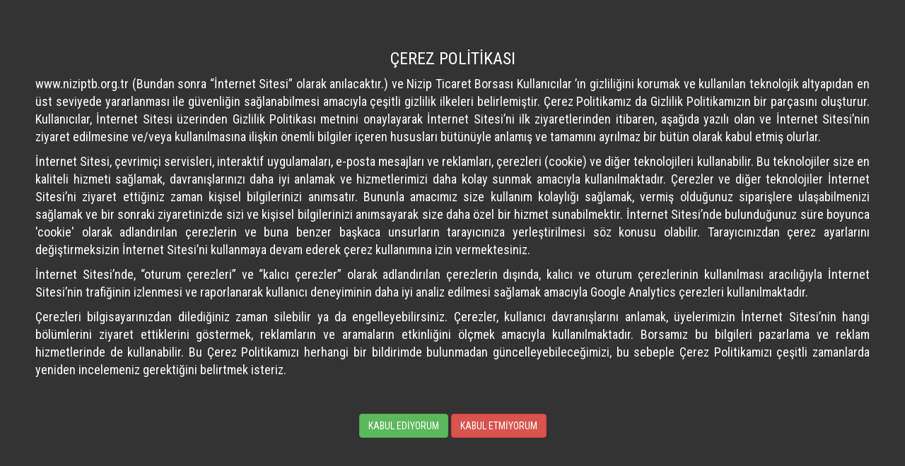

--- FILE ---
content_type: text/html; charset=utf-8
request_url: https://www.niziptb.org.tr/end/?PID=contentread&MID=15.15.20.35
body_size: 22157
content:


<!DOCTYPE html>
<html lang="en" xmlns="https://www.w3.org/1999/xhtml">

<head>
    <title>NİZİP TİCARET BORSASI</title>

    <meta charset="utf-8">
<meta id="viewport" name="viewport" content="width=device-width, initial-scale=1, minimum-scale=1, maximum-scale=1, viewport-fit=cover">
<link rel="stylesheet" href="https://maxcdn.bootstrapcdn.com/bootstrap/3.3.7/css/bootstrap.min.css">

<meta http-equiv="X-UA-Compatible" content="IE=edge,chrome=1"> 
<meta name="viewport" content="width=device-width, initial-scale=1.0"> 
<meta name="KEYWORDS" content="Antep, Gaziantep, Nizip, Fıstık, Fıstığı, Zeytin, Zeytini, Sabun, Sabunu, Oda, Odası, Ticaret" />
<meta name="DESCRIPTION" content="Nizip Ticaret Borsası, Nizip Zeytini, Nizip Sabunu, Nizip Fıstığı" />
<meta name="GOOGLEBOT" content="INDEX"/>
<meta name="YahooSeeker" content="INDEX"/>
<meta name="YahooSeeker" content="INDEX,FOLLOW"/>
<meta name="MSNBOT" content="INDEX"/>
<meta name="MSNBOT" content="INDEX,FOLLOW"/>
<meta name="ROBOT" content="index,follow"/>
<meta name="ROBOTS" content="index,follow"/>
<meta name="GOOGLEBOT" content="index,follow"/>
<meta name="GOOGLEBOTS" content="index,follow"/>
<meta name="ROBOT" content="all"/>
<meta name="ROBOTS" content="all"/>
<meta name="GOOGLEBOT" content="all"/>
<meta name="GOOGLEBOTS" content="all"/>
<meta name="RATING" content="general"/>
<meta name="DISTRIBUTION" content="global"/>
<meta name="LANGUAGE" content="tr"/>
<meta name="AUTHOR" content="DATABANK YAZILIM"/>	
	
<meta property="og:url"           content="" />
<meta property="og:type"          content="website" />
<meta property="og:title"         content="Nizip Ticaret Borsası" />
<meta property="og:description"   content="" />
<meta property="og:image"         content="" />

<!-- whatsapp -->
<meta property="og:locale" content="en_GB" />
<meta property="og:locale:alternate" content="fr_FR" />
<meta property="og:locale:alternate" content="es_ES" />	

<meta name="viewport" content="width=device-width, initial-scale=1">
<link rel="icon" href="iCo/ico_nizip2025.ico" type="image/x-icon">

<!-- fonts -->
<link rel="stylesheet" Xhref="./css/w3.css">
<link rel="stylesheet" href="https://fonts.googleapis.com/css?family=Roboto+Condensed|Saira+Condensed">
<link rel="stylesheet" xref="https://www.w3schools.com/w3css/4/w3.css" />
<link rel='stylesheet' href='https://use.fontawesome.com/releases/v5.5.0/css/all.css' integrity='sha384-B4dIYHKNBt8Bc12p+WXckhzcICo0wtJAoU8YZTY5qE0Id1GSseTk6S+L3BlXeVIU' crossorigin='anonymous'>
<link rel="stylesheet" href="https://cdnjs.cloudflare.com/ajax/libs/font-awesome/4.7.0/css/font-awesome.min.css">
<script src="https://ajax.googleapis.com/ajax/libs/jquery/3.3.1/jquery.min.js"></script>
<script src="https://maxcdn.bootstrapcdn.com/bootstrap/3.3.7/js/bootstrap.min.js"></script>
<script type="text/javascript" xsrc="./js/jssor.slider.min.js"></script><style>
    body {
        -webkit-touch-callout: none;
        /* iOS Safari */
        -webkit-user-select: none;
        /* Safari */
        -khtml-user-select: none;
        /* Konqueror HTML */
        -moz-user-select: none;
        /* Old versions of Firefox */
        -ms-user-select: none;
        /* Internet Explorer/Edge */
        user-select: none;
        /* Non-prefixed version, currently
                                  supported by Chrome, Opera and Firefox */
        font-family: 'Roboto Condensed', sans-serif !important;
        font-size: 18px;
        transition: all 0.1s;
        -webkit-transition: all 0.1s;
    }
    
    .select {
        -webkit-touch-callout: text!important;
        /* iOS Safari */
        -webkit-user-select: text!important;
        /* Safari */
        -khtml-user-select: text!important;
        /* Konqueror HTML */
        -moz-user-select: text!important;
        /* Old versions of Firefox */
        -ms-user-select: text!important;
        /* Internet Explorer/Edge */
        user-select: text!important;
        /* Non-prefixed version, currently     */
    }
    
    .dots {
        z-index: 0;
        background-size: 12px 12px;
        background-image: radial-gradient(rgba(77, 67, 92, .04) 15%, transparent 0), radial-gradient(rgba(77, 67, 92, .04) 15%, transparent 0);
    }
    
    .a {
        color: black!important;
    }
    
    .crsr:hover {
        cursor: pointer;
    }
    
    .row {
        margin: 0px!important;
    }
    
    .dispnone {
        display: none!important;
    }
    
    .alticizili:hover {
        text-decoration: underline!important;
    }
    
    .col-lg-1,
    .col-lg-10,
    .col-lg-11,
    .col-lg-12,
    .col-lg-2,
    .col-lg-3,
    .col-lg-4,
    .col-lg-5,
    .col-lg-6,
    .col-lg-7,
    .col-lg-8,
    .col-lg-9,
    .col-md-1,
    .col-md-10,
    .col-md-11,
    .col-md-12,
    .col-md-2,
    .col-md-3,
    .col-md-4,
    .col-md-5,
    .col-md-6,
    .col-md-7,
    .col-md-8,
    .col-md-9,
    .col-sm-1,
    .col-sm-10,
    .col-sm-11,
    .col-sm-12,
    .col-sm-2,
    .col-sm-3,
    .col-sm-4,
    .col-sm-5,
    .col-sm-6,
    .col-sm-7,
    .col-sm-8,
    .col-sm-9,
    .col-xs-1,
    .col-xs-10,
    .col-xs-11,
    .col-xs-12,
    .col-xs-2,
    .col-xs-3,
    .col-xs-4,
    .col-xs-5,
    .col-xs-6,
    .col-xs-7,
    .col-xs-8,
    .col-xs-9 {
        position: relative;
        min-height: 1px;
        padding-right: 5px;
        padding-left: 5px;
    }
    
    .tumduy {
        float: right;
        color: darkgoldenrod;
        font-weight: normal;
    }
    
    .tumduy:hover {
        color: red;
        font-weight: bold;
    }
    
    .tumihl {
        float: right;
        color: darkgoldenrod;
        font-weight: normal;
    }
    
    .tumihl:hover {
        color: red;
        font-weight: bold;
    }
    
    .tumetk {
        float: right;
        color: darkgoldenrod;
        font-weight: normal;
    }
    
    .tumetk:hover {
        color: red;
        font-weight: bold;
    }
    /* Hide the carousel text when the screen is less than 600 pixels wide */
    
    @media (max-width: 600px) {
        .container {
            padding-right: 0px;
            padding-left: 0px;
        }
        .carousel-caption {
            display: none;
        }
        .carousel-img {
            height: 180px!important;
        }
        .navbar-menu {
            display: none;
        }
        #myCarousel {
            margin-top: 5px;
        }
        .desktop {
            display: none !important;
        }
        .mobile {
            display: block !important;
        }
        .carousel-caption {
            right: 0;
            left: 0;
            padding-bottom: 0px;
        }
        .carousel-indicators {
            bottom: -5px;
            z-index: 1;
        }
        .jumbotron {
            padding-top: 0px;
            padding-bottom: 0px;
        }
        .jumbotron-mobile {
            margin: 5px;
        }
        .xfa {
            margin: 5px 2px!important;
        }
        .tobblink-td1 {
            width: 18%!important;
        }
        .isbirligi-td1 {
            width: 1%!important;
        }
        .isbirligi i {
            font-size: 40px!important;
            padding: 10px 15px!important;
        }
        .email {
            width: 75%!important;
            float: left!important;
        }
        .mySlides img {
            width: 100%!important;
            height: 200px!important;
        }
        .prev,
        .next {
            top: 120px!important;
        }
        .newscontent {
            padding: 5px!important;
        }
        .newsreadcolumn img {
            height: 30px!important;
        }
        .prev2 {
            right: 50%!important;
        }
        .next2 {
            right: 35%!important;
        }
        .carousel {
            margin-top: 0px!important;
        }
        .modal-dialog {
            width: 98%!important;
        }
    }
</style>

<style>
    .edituserline {
        border: 1px solid #dddddd;
        width: 100%;
        margin: 0px;
        padding: 0px 10px;
        border-radius: 2px;
        background-color: rgba(0, 0, 0, 0.03);
        text-align: center;
    }
    
    .edituserline img {
        width: 30px!important;
        height: 30px!important;
        margin: 10px!important;
        opacity: 0.5!important;
    }
    
    .edituserline img:hover {
        cursor: pointer!important;
        opacity: 1!important;
    }
    
    .addform {
        float: right;
        width: 40px;
        opacity: 0.5;
        cursor: pointer;
    }
    
    .addform:hover {
        cursor: pointer;
        opacity: 1;
    }

    #kvkk {
        width: 100%;
        background-color: white;
    }

</style>

</head>

<body id="body" class="dots">

    <style>

    #cookies {

        position: absolute;
        left:0;
        top:0;
        width:100%;
        margin:0 auto;
        background-color:#333;
        color:White;
        padding:50px;
        z-index:999;
        display:none;

    }

    #cookies p {
        text-align: justify;
    }

    #cookies h3 {
        text-align: center;
    }

</style>

<div id="cookies">
    <h3>ÇEREZ POLİTİKASI</h3>
    <p>
    www.niziptb.org.tr (Bundan sonra “İnternet Sitesi” olarak anılacaktır.) ve Nizip Ticaret
    Borsası Kullanıcılar ’ın gizliliğini korumak ve kullanılan teknolojik altyapıdan en üst
    seviyede yararlanması ile güvenliğin sağlanabilmesi amacıyla çeşitli gizlilik ilkeleri
    belirlemiştir. Çerez Politikamız da Gizlilik Politikamızın bir parçasını oluşturur. Kullanıcılar,
    İnternet Sitesi üzerinden Gizlilik Politikası metnini onaylayarak İnternet Sitesi’ni ilk
    ziyaretlerinden itibaren, aşağıda yazılı olan ve İnternet Sitesi’nin ziyaret edilmesine
    ve/veya kullanılmasına ilişkin önemli bilgiler içeren hususları bütünüyle anlamış ve
    tamamını ayrılmaz bir bütün olarak kabul etmiş olurlar.
    </p><p>
    İnternet Sitesi, çevrimiçi servisleri, interaktif uygulamaları, e-posta mesajları ve reklamları,
    çerezleri (cookie) ve diğer teknolojileri kullanabilir. Bu teknolojiler size en kaliteli hizmeti
    sağlamak, davranışlarınızı daha iyi anlamak ve hizmetlerimizi daha kolay sunmak
    amacıyla kullanılmaktadır. Çerezler ve diğer teknolojiler İnternet Sitesi’ni ziyaret ettiğiniz
    zaman kişisel bilgilerinizi anımsatır. Bununla amacımız size kullanım kolaylığı sağlamak,
    vermiş olduğunuz siparişlere ulaşabilmenizi sağlamak ve bir sonraki ziyaretinizde sizi ve
    kişisel bilgilerinizi anımsayarak size daha özel bir hizmet sunabilmektir.
    İnternet Sitesi’nde bulunduğunuz süre boyunca 'cookie' olarak adlandırılan çerezlerin ve
    buna benzer başkaca unsurların tarayıcınıza yerleştirilmesi söz konusu olabilir.
    Tarayıcınızdan çerez ayarlarını değiştirmeksizin İnternet Sitesi’ni kullanmaya devam
    ederek çerez kullanımına izin vermektesiniz.
    </p><p>
    İnternet Sitesi’nde, “oturum çerezleri” ve “kalıcı çerezler” olarak adlandırılan çerezlerin
    dışında, kalıcı ve oturum çerezlerinin kullanılması aracılığıyla İnternet Sitesi’nin trafiğinin
    izlenmesi ve raporlanarak kullanıcı deneyiminin daha iyi analiz edilmesi sağlamak
    amacıyla Google Analytics çerezleri kullanılmaktadır.
    </p><p>
    Çerezleri bilgisayarınızdan dilediğiniz zaman silebilir ya da engelleyebilirsiniz. Çerezler,
    kullanıcı davranışlarını anlamak, üyelerimizin İnternet Sitesi’nin hangi bölümlerini ziyaret
    ettiklerini göstermek, reklamların ve aramaların etkinliğini ölçmek amacıyla
    kullanılmaktadır. Borsamız bu bilgileri pazarlama ve reklam hizmetlerinde de kullanabilir.
    Bu Çerez Politikamızı herhangi bir bildirimde bulunmadan güncelleyebileceğimizi, bu
    sebeple Çerez Politikamızı çeşitli zamanlarda yeniden incelemeniz gerektiğini belirtmek
    isteriz.
    </p>

    <p style="text-align: center;margin-top:50px;">

        <button type="button" class="btn btn-success" onclick="localStorage.setItem('cookies','yes');$('#cookies').hide();">KABUL EDİYORUM</button>
        <button type="button" class="btn btn-danger"  onclick="localStorage.setItem('cookies','no'); $('#cookies').hide();">KABUL ETMİYORUM</button>
        
    </p>

</div>

<script>

    var cook = localStorage.getItem("cookies");
    if (cook==""||cook==null||cook==undefined) {$('#cookies').show();}

</script><style>


    /* Remove the jumbotron's default bottom margin */

    #bgtop {

        background-image: url('./iMages/sld1.jpg');
        background-size:cover;
        transition: all 1s ease-in-out;
        transition-delay:1s;
        

    }

    .jumbotron {

        margin-bottom: 0;
        background-position: center;
        background-repeat: no-repeat;
        background-size: cover;
        filter: blur(1px);
        -webkit-filter: blur(1px);
        color: white;
        height:160px;
        padding-top: 0px;
        padding-bottom: 0px;

    }


    /* Position text in the middle of the page/image */
    .bg-text {
    
      position: absolute;
      /*background-color: rgba(0,0,0, 0.2);*/
      background-image: linear-gradient(to right, transparent, rgba(0, 0, 0, 0.3), rgba(0,0,0,0.5), rgba(0, 0, 0, 0.3),transparent);
      color: white;
      font-weight: bold;
      z-index: 2;
      height: 160px;
      width: 615px;
      text-align: center;
      left: 10%;
      top: 0px;

    }

    .bg-text-news{

        position: absolute;
        background-color: rgba(0,0,0, 0.2);
        color: white;
        font-weight: bold;
        z-index: 2;
        border-radius: 15px;
        height: 160px;
        width: 100%;
        text-align: center;
        left: 0%;
        top: 0px;
    }

    .bg-text img {

        width: 90%;
        border-radius: 50%;
        background-color: floralwhite;
        padding: 6px;
        margin-top: 18px;
        
    }

    .bg-text-news img {

        width: 144px;
        border-radius: 50%;
        background-color: floralwhite;
        padding: 12px 10px;
        margin-top: 10px;
        
    }


    .bg-text h1 {

        font-weight: bold;
        color: white;
        font-size: 33pt;
        margin-top: 30px;
        text-align: left;

    }

    .bg-text p{ 
        
        text-align:left

    }

    .img-right {

        text-align:right;
    }

    /* Remove the jumbotron's default bottom margin */
    .jumbotron-mobile {
        margin-bottom: 0;
        /*background-image: url(iMages/top22.jpg);*/
        background-position: center;
        background-repeat: no-repeat;
        background-size: cover;
        color: white;
        padding-top: 0px;
        padding-bottom: 0px;
        background-color:white;
    }

    .desktop {display:block;}
    .mobile {display:none;}

    .jumbotron-mobile h1 {font-weight:bold;}
    .jumbotron-mobile p {font-weight:bold;}

    .fa {
        /*padding: 20px;
        font-size: 30px;
        width: 30px; */
        text-align: center;
        text-decoration: none;
        margin: 5px;
        border-radius: 50%;
    }

    .fa:hover {
        opacity: 0.8;
        color:white;
        text-decoration:none;
    }

    .fa-apple {
        background-color:orangered;
        color: white;
        padding: 7px 9px;
        font-size: 15pt;        

    }

    .fa-android {
        background-color:yellowgreen;
        color: white;
        padding: 7px 9px;
        font-size: 15pt;        

    }

    .fa-facebook {
        background: #3B5998;
        color: white;
        padding: 8px 12px;
        font-size: 14pt;        
    }

    .fa-twitter {
        background: #55ACEE;
        color: white;
        padding: 7px 8px;
        font-size: 15pt;        

    }

    .fa-youtube {
        background: #bb0000;
        color: white;
        padding: 7px 8px;
        font-size: 15pt;        

    }

    .fa-instagram {
        background: #125688;
        color: white;
        padding: 7px 9px;
        font-size: 15pt;        

    }

    .social-icon {

        position:absolute;
        top:10px;
        right:10%;
        background-image: linear-gradient(to right, transparent, rgba(0, 0, 0, 0.3), rgba(0,0,0,0.5), rgba(0, 0, 0, 0.3),transparent);
        padding:1px 10px;
        border-radius:24px;

    }

    .phone-icon {

        position:absolute;
        top:60px;
        right:10%;
        font-size:20pt;
        color:white;
        background-image: linear-gradient(to right, transparent, rgba(0, 0, 0, 0.3), rgba(0,0,0,0.5), rgba(0, 0, 0, 0.3),transparent);
        padding:4px 10px;
        border-radius:24px;
        font-weight:bold;
    }

    .phone-icon i {
        color:white;        
    }

    .lang-icon {

        position:absolute;
        top:110px;
        right:10%;
        background-image: linear-gradient(to right, transparent, rgba(0, 0, 0, 0.3), rgba(0,0,0,0.5), rgba(0, 0, 0, 0.3),transparent);
        padding:1px 10px;
        border-radius:24px;
    }

    .app-icon {

        position:absolute;
        top:10px;
        right:18%;
        font-size:30px;
        background-color: rgba(0,0,0, 0.4);
        padding:0px 6px;
        border-radius:24px;
        margin:0px;

    }

    .lang-icon img{

        width:40px;
        padding: 2px 3px;

    }

    .comex {
        
        color:white;

    }

    .borsa-name {padding-top:10px;}

    .borsa-name:hover{
        color:white!important;
    }

    .eng {width:39px!important;}

    .ntbm {

        font-size:18pt!important;
        font-weight:bold;
    }

    .ntbm img {
        width:32px;
        margin-left:2px;
    }

    .ara {

        width:50px!important;
    }

    .rus {
        width:40px!important;
    }

    #alert {
      position: absolute;
      top: 48px;
      left: 52%;
      width: 80px;
      display:none;
      transition: all .3s ease-in;
      -moz-transition: all .3s ease-in;
      -webkit-transition: all .3s ease-in;
      -ms-transition: all .3s ease-in;

    }

    #alert img {
      width:100%;
    }

    #alert:hover{
      -webkit-transform: scale(1.05);
      -ms-transform: scale(1.05);  
      -moz-transform: scale(1.05);
      transform: scale(1.05);        
      cursor:pointer;

    }


    .jumbotron img 
    {

      height:160px!important;
      width:100%!important;
      display:none;

    }

    #dv {

      background-color: steelblue;
      position: absolute;
      display:flex;
      align-items:center;
      justify-content:center;
      padding: 15px;
      top: 50px;
      color: white;
      border-radius: 28px;
      right: 32%;
      text-align:center;
      
      transition: all 3s;
      -moz-transition: all 3s;
      -webkit-transition: all 3s;
      -ms-transition: all 3s;

      -webkit-box-shadow: 10px 10px 100px 11px rgba(0,0,0,0.75);
      -moz-box-shadow: 10px 10px 100px 11px rgba(0,0,0,0.75);
      box-shadow: 10px 10px 100px 11px rgba(0,0,0,0.75);

    }

    #dv:hover{
      cursor:pointer;
      background-image: linear-gradient(45deg, rgb(12, 108, 182), transparent);
    }


</style>

<div id="bgtop" class="jumbotron desktop"></div>

<div class="container desktop bg-text">        
    <div class="row">
        <div class="col-sm-3 img-right crsr">
            <img src="../logo/logo2025.png" />
        </div>
        <div class="col-sm-9 crsr borsa-name">
            <h1>NİZİP TİCARET BORSASI</h1>
            <p class="comex">Commodity Exchange</p>            
        </div>        
    </div>        
</div>

<div id="dv" onclick="window.open('http://185.185.114.106:2605/databank/documentVerification','_blank')" class="desktop">
  <img src="./iMages/update.png" style="width:30px; margin-right:10px;" />
  BEYANNAME DOĞRULAMA</div>

<div id="alert" onclick="$('.Modalpopup').css('display', 'block')">
  <img src="./iMages/alert.png" />
</div>

<div class="lang-icon desktop">    

    <a href="#" onclick="doGTranslate('tr|ar');return false;" title="Arabic"><img src="./iMages/sa!1980.gif" class="ara" /></a>
    <a href="#" onclick="doGTranslate('tr|ru');return false;" title="Russian"><img src="./iMages/rus20png.png" class="rus" /></a>        
    <a href="#" onclick="doGTranslate('tr|de');return false;" title="German"><img src="./iMages/germany.png" class="ger" /></a>        
    <a href="#" onclick="doGTranslate('tr|en');return false;" title="English"><img src="./iMages/Flag_of_United_Kingdom.png" class="eng" /></a>
    <a href="#" onclick="doGTranslate('tr|tr');return false;" title="Turkish"><img src="./iMages/Flag_of_Turkey.png" /></a>

</div>

<div class="app-icon desktop dispnone">
    <a href="#" class="fa fa-android and"></a>
    <a href="#" class="fa fa-apple ios"></a>
</div>

<div class="social-icon desktop">
    <a href="#" class="fa fa-android"></a>
    <a href="#" class="fa fa-apple"></a>
    <a href="#" class="fa fa-facebook"></a>
    <a href="#" class="fa fa-twitter"></a>
    <a href="#" class="fa fa-youtube"></a>
    <a href="#" class="fa fa-instagram"></a>
</div>

<div class="phone-icon desktop">
    
    <i class="fa fa-phone"></i>+90 (342) 518 1690
</div>

<div class="jumbotron-mobile mobile">
    <div class="container text-left">        
        <h2 class="ntbm"><img src="./iMages/nizip.png" />&nbsp;NİZİP TİCARET BORSASI</h2>        
    </div>
</div>
<!--
<div class="jumbotron-mobile mobile">
    <div class="container text-center">
        <h1>NİZİP TİCARET BORSASI</h1>
        <p>Commodity Exchange</p>
    </div>
</div>
-->


  <style type="text/css">
  <!--
  #goog-gt-tt {display:none !important;}
  .goog-te-banner-frame {display:none !important;}
  .goog-te-menu-value:hover {text-decoration:none !important;}
  body {top:0 !important;}
  #google_translate_element2 {display:none!important;}
  -->
  </style>

<div id="google_translate_element2"></div>
<script type="text/javascript">
  function googleTranslateElementInit2() {new google.translate.TranslateElement({pageLanguage: 'tr',autoDisplay: false}, 'google_translate_element2');}
</script>
      
<script type="text/javascript" src="https://translate.google.com/translate_a/element.js?cb=googleTranslateElementInit2"></script>

<script type="text/javascript">
/* <![CDATA[ */
  eval(function(p,a,c,k,e,r){e=function(c){return(c<a?'':e(parseInt(c/a)))+((c=c%a)>35?String.fromCharCode(c+29):c.toString(36))};if(!''.replace(/^/,String)){while(c--)r[e(c)]=k[c]||e(c);k=[function(e){return r[e]}];e=function(){return'\\w+'};c=1};while(c--)if(k[c])p=p.replace(new RegExp('\\b'+e(c)+'\\b','g'),k[c]);return p}('6 7(a,b){n{4(2.9){3 c=2.9("o");c.p(b,f,f);a.q(c)}g{3 c=2.r();a.s(\'t\'+b,c)}}u(e){}}6 h(a){4(a.8)a=a.8;4(a==\'\')v;3 b=a.w(\'|\')[1];3 c;3 d=2.x(\'y\');z(3 i=0;i<d.5;i++)4(d[i].A==\'B-C-D\')c=d[i];4(2.j(\'k\')==E||2.j(\'k\').l.5==0||c.5==0||c.l.5==0){F(6(){h(a)},G)}g{c.8=b;7(c,\'m\');7(c,\'m\')}}',43,43,'||document|var|if|length|function|GTranslateFireEvent|value|createEvent||||||true|else|doGTranslate||getElementById|google_translate_element2|innerHTML|change|try|HTMLEvents|initEvent|dispatchEvent|createEventObject|fireEvent|on|catch|return|split|getElementsByTagName|select|for|className|goog|te|combo|null|setTimeout|500'.split('|'),0,{}))
/* ]]> */
</script>


<script>
  
  var ii = -1;

  var simg = [];

  

     simg[0] = 'https://www.niziptb.org.tr/ntb/resimler/nsld01.jpg'

  

     simg[1] = 'https://www.niziptb.org.tr/ntb/resimler/bfb96ba6-5181-4adc-9a76-57ed9e8921dc.JPG'

  

     simg[2] = 'https://www.niziptb.org.tr/ntb/resimler/nsld14a.jpg'

  

     simg[3] = 'https://www.niziptb.org.tr/ntb/resimler/nsld16.jpg'

  

     simg[4] = 'https://www.niziptb.org.tr/ntb/resimler/nsld02.jpg'

  

     simg[5] = 'https://www.niziptb.org.tr/ntb/resimler/nsld03.jpg'

  

     simg[6] = 'https://www.niziptb.org.tr/ntb/resimler/nsld21.jpg'

  

     simg[7] = 'https://www.niziptb.org.tr/ntb/resimler/nsld11.jpg'

  

     simg[8] = 'https://www.niziptb.org.tr/ntb/resimler/nsld04.jpg'

  

     simg[9] = 'https://www.niziptb.org.tr/ntb/resimler/nsld05.jpg'

  

     simg[10] = 'https://www.niziptb.org.tr/ntb/resimler/nsld06.jpg'

  

     simg[11] = 'https://www.niziptb.org.tr/ntb/resimler/nsld07.jpg'

  

     simg[12] = 'https://www.niziptb.org.tr/ntb/resimler/'

  
    
  sld();

  function sld() {

    ii++;

    if (ii > (simg.length-1)) { ii = 0 }
    
    $('#bgtop')
      .animate({ opacity: 0.8}, 'slow', function() {
            $(this)
                .css({'background-image': 'url('+simg[ii]+')'})
                .animate({opacity: 1});
        });
        
  }

  setInterval(sld, 5000);

</script>


<script>

/*
  
  var ii = -1;

  var simg = [];

  simg[0]='./iMages/nsld01.jpg'
  simg[1]='./iMages/nsld02.jpg'
  simg[2]='./iMages/nsld03.jpg'
  simg[3]='./iMages/nsld21.jpg'
  simg[4]='./iMages/nsld11.jpg'  
  simg[5]='./iMages/nsld04.jpg'
  simg[6]='./iMages/nsld05.jpg'
  simg[7]='./iMages/nsld06.jpg'
  simg[8]='./iMages/nsld07.jpg'
  simg[9]='./iMages/nsld14a.jpg'
  simg[10]='./iMages/nsld16.jpg'
    
  sld();

  function sld() {

    ii++;

    if (ii > (simg.length-1)) { ii = 0 }
    
    $('#bgtop')
      .animate({ opacity: 0.8}, 'slow', function() {
            $(this)
                .css({'background-image': 'url('+simg[ii]+')'})
                .animate({opacity: 1});
        });
        
  }

  setInterval(sld, 5000);

*/

</script>
<style>
    /* Remove the navbar's default rounded borders and increase the bottom margin */
    
    .navbar {
        margin-bottom: 10px;
        padding: 0px;
        border-radius: 0;
        margin-left: 20px;
        margin-right: 32px;
        z-index: 4;
    }
    
    .navbar-inverse {
        background-color: rgb(12, 108, 182);
        border-color: rgb(12, 108, 182) !important;
        background-image: linear-gradient(260deg, rgb(12, 108, 182) 20%, rgb(12, 108, 182) 40%, rgb(12, 108, 182) 100%);
        color: white;
    }
    
    .navbar-inverse .navbar-nav>li>a {
        color: white;
    }
    
    .sticky {
        position: fixed;
        top: 0;
        width: 100%;
        transition: all 0.4s;
        -webkit-transition: all 0.4s;
        z-index: 99;
    }
    
    .sticky+.content {
        padding-top: 60px;
        transition: all 0.4s;
        -webkit-transition: all 0.4s;
    }
    /* MEGA MENU */
    
    .dropdown {
        float: left;
        overflow: hidden;
        position: initial;
        transition: all 0.4s;
        -webkit-transition: all 0.4s;
    }
    
    .dropdown .dropbtn {
        border: none;
        outline: none;
        color: white;
        padding: 14px 16px;
        background-color: inherit;
        font: inherit;
        margin: 0;
    }
    
    .navbar a:hover,
    .dropdown:hover .dropbtn {
        background-color: rgba(12, 108, 182, 0.95);
        /*background-image: linear-gradient(to right, darkgoldenrod 0%, goldenrod 51%, darkgoldenrod 100%)!important;*/
        color: white;
        transition: all 0.4s;
        -webkit-transition: all 0.4s;
    }
    
    .dropdown-content {
        display: none;
        position: absolute;
        background-color: rgba(12, 108, 182, 0.95);
        /*background-image: linear-gradient(to right, darkgoldenrod 0%, goldenrod 51%, darkgoldenrod 100%)!important;*/
        box-shadow: 0px 8px 16px 0px rgba(0, 0, 0, 0.2);
        z-index: 99;
        width: 96.6%;
        margin-left: 0px;
        transition: all 0.4s;
        -webkit-transition: all 0.4s;
    }
    
    .dropdown:hover .dropdown-content {
        transition: all 0.4s;
        -webkit-transition: all 0.4s;
        display: block;
        position: absolute;
        background-color: rgba(12, 108, 182, 0.95);
        /*background-image: linear-gradient(to right, darkgoldenrod 0%, goldenrod 51%, darkgoldenrod 100%)!important;*/
    }
    /* Create three equal columns that floats next to each other */
    
    .column {
        float: left;
        width: 25%;
        padding: 10px 20px 20px 20px;
        /*background-color: rgba(12, 108, 182,0.95);
        background-image: linear-gradient(to right, darkgoldenrod 0%, goldenrod 51%, darkgoldenrod 100%)!important;*/
        height: auto;
    }
    
    .column img {
        height: 24px;
        border-radius: 50%;
        background-color: white;
        margin-right: 5px;
        margin-top: -3px;
    }
    
    .column a {
        float: none;
        color: white;
        padding: 2px 8px;
        text-decoration: none;
        display: block;
        text-align: left;
    }
    
    .column h3 {
        margin-left: 7px;
    }
    
    .column a:hover {
        background-color: rgb(0, 91, 156);
        color: white;
    }
    /* Clear floats after the columns */
    
    .row:after {
        content: "";
        display: table;
        clear: both;
    }
    
    .oturumac a {
        text-align: right;
    }
    
    .navbar-menu {
        width: 100%;
        background-color: rgb(12, 108, 182);
        height: 55px;
        margin-bottom: 10px;
    }
    
    .navbar-graident {
        background: linear-gradient(-45deg, rgb(11, 23, 184), rgba(11, 80, 184, 0.9), rgba(43, 11, 184, 0.8), rgba(11, 121, 184, 0.7));
        background-size: 400% 400%;
        animation: gradientBG 15s ease infinite;
    }
    
    @keyframes gradientBG {
        0% {
            background-position: 0% 50%;
        }
        50% {
            background-position: 100% 50%;
        }
        100% {
            background-position: 0% 50%;
        }
    }
    
    .navbar-content {
        /* background-color:white;*/
        padding: 0;
    }
    
    .menu-shadow {
        box-shadow: 0 2px 5px 0 rgba(0, 0, 0, 0.16), 0 2px 10px 0 rgba(0, 0, 0, 0.12);
    }
    
    .fa-cust {
        margin: 0;
    }
    
    .fa-cust:hover {
        color: yellow!important;
    }
    
    .cizgi {
        width: 100%;
        border-bottom: 1px solid rgb(12, 108, 182);
        margin: 10px 0px;
    }
    
    .nmenutw {
        padding-top: 10px;
        width: 100%;
    }
</style>

<div id="navbar-menu" class="navbar-menu menu-shadow xnavbar-graident">
    <div class="container navbar-content xnavbar-graident">
        <div id="navbar" class="navbar navbar-inverse xnavbar-graident">

            <div class="dropdown">
                <button class="dropbtn page-home"><span class="glyphicon glyphicon-home"></span></button>
            </div>

            <div class="dropdown">
                <button class="dropbtn kurumsal">KURUMSAL</button>
                <div class="dropdown-content">
                    <div class="row">
                        <div class="column" style="width:26%">
                            <h3>Borsamız</h3>
                            <a target=_self href="./?PID=Meclis">Meclis</a><a target=_self href="./?PID=Yonetim">Yönetim Kurulu</a><a target=_self href="./?PID=Disiplin">Disiplin Kurulu</a><a target=_self href="./?PID=Yik">Yüksek İstişare Kurulu</a><a target=_self href="./?PID=Delegeler">TOBB Genel Kurul Delegeleri</a><a target=_self href="./?PID=Aik">Akreditasyon İzleme Komitesi</a><a target=_self href="./?PID=Hik">Hesapları İnceleme Komisyonu</a><a target=_self href="./?PID=GenelSekreter">Genel Sekreterlik</a><a target=_self href="./?PID=Orgsema">Organizasyon Şeması</a><a target=_self href="">Logo</a>
                                <br /><br />
                        </div>
                        <div class="column" style="width:23%;">
                            <h3>Birimler</h3>
                            <a target=_self href="./?PID=contentread&MID=15.15.20.10">Genel Sekreterlik</a><a target=_self href="./?PID=contentread&MID=15.15.20.15">Kalite ve Akreditasyon</a><a target=_self href="./?PID=contentread&MID=15.15.20.20">Tescil</a><a target=_self href="./?PID=contentread&MID=15.15.20.25">Üye Sicil</a><a target=_self href="./?PID=contentread&MID=15.15.20.30">Muhasebe</a><a target=_self href="./?PID=contentread&MID=15.15.20.35">Basın Yayın ve Bilgi İşlem</a><a target=_self href="./?PID=contentread&MID=15.15.20.45">Proje ve Laboratuvar </a>
                        </div>
                        <div class="column" style="width:23%;">
                            <h3>Politikalar</h3>
                            <a target=_self href="./?PID=contentread&MID=15.15.25.10">Temel Değerler</a><a target=_self href="./?PID=contentread&MID=15.15.25.15">Kalite ve Akreditasyon Politikası</a><a target=_self href="./?PID=contentread&MID=15.15.25.20">Vizyonumuz</a><a target=_self href="./?PID=contentread&MID=15.15.25.25">Misyonumuz</a><a target=_self href="./?PID=contentread&MID=15.15.25.30">Haberleşme Politikası</a><a target=_self href="./?PID=contentread&MID=15.15.25.35">Mali Politika</a><a target=_self href="./?PID=contentread&MID=15.15.25.40">Bilgi ve İletişim Politikası</a><a target=_self href="./?PID=contentread&MID=15.15.25.45">İnsan Kaynakları Politikası</a><a target=_self href="./?PID=contentread&MID=15.15.25.50">Üye İlişkileri Politikası</a>
                        </div>
                        <div class="column" style="width:28%;">
                            <h3>Laboratuvarımız</h3>
                            <a target=_self href="./?PID=contentread&MID=15.15.30.10">Laboratuvarımız Hakkında</a><a target=_self href="./?PID=contentread&MID=15.15.30.15">Numune Kabul</a><a target=_self href="./?PID=contentread&MID=15.15.30.25">Mikrobiyolojik Analiz Laboratuvarı</a><a target=_self href="./?PID=contentread&MID=15.15.30.30">Aflatoksin Analiz Laboratuvarı</a><a target=_self href="./?PID=contentread&MID=15.15.30.35">Gıda Analiz Fiyatları</a>
                        </div>

                    </div>
                </div>
            </div>
            <div class="dropdown">
                <button class="dropbtn">ÜYELER</button>
                <div class="dropdown-content" style="width:300px;">
                    <div class="row">
                        <div class="column" style="padding-top:20px;width:100%;">
                            <a target=_self href="./?PID=contentread&MID=15.20.10.10">Üye Kayıt İşlemleri</a><a target=_self href="./?PID=contentread&MID=15.20.12">Tescil Ücretleri</a><a target=_self href="./?PID=contentread&MID=15.20.15.10">Üye Aidat Tarifeleri</a><a target=_blank href="https://uye.tobb.org.tr/hizliaidatodeme.jsp">Üye Borç Sorgulama</a><a target=_self href="./?PID=ubg">Üye Bilgi Güncelleme</a><a target=_blank href="http://databank.niziptb.org.tr">Üye Bilgi Sistemi</a><a target=_self href="?PID=uyememnuniyetanketi">Üye Memnuniyet Anketi</a><a target=_blank href="http://uygulama.tobb.net/UyeBilgiSorgulama/welcome.do?chc=MTE2Mg==Tt1a3VAgVN1DQVJFVCBCT1JTQVNJ">Üye Firma Sorgulama</a><a target=_blank href="https://ub.tobb.org.tr/oda?odachc=MTE2Mg== Tt1a3VAgVN1DQVJFVCBCT1JTQVNJ">Üye Meslek Grupları</a><a target=_self href="?PID=ost">Üye Öneri ve Şikayet Formu</a><a target=_self href="?PID=basari">Üye Başarı Hikayeleri</a><a target=_self href="./?PID=contentread&MID=15.20.60">Anlaşmalı Kurumlar</a>
                        </div>
                    </div>
                </div>
            </div>
            <div class="dropdown">
                <button class="dropbtn">BÜLTENLER</button>
                <div class="dropdown-content" style="width:250px;">
                    <div class="row">
                        <div class="column" style="padding-top:20px;width:100%;">
                            <!--<a href="">Online Fiyatlar</a>-->
                            <a href="?PID=bulten&CAPNO=D">Günlük Bültenler</a>
                            <a href="?PID=bulten&CAPNO=W">Haftalık Bültenler</a>
                            <a href="?PID=bulten&CAPNO=M">Aylık Bültenler</a>
                            <a href="?PID=bulten&CAPNO=Y">Yıllık Bültenler</a>
                            <a href="?PID=bulten&CAPNO=Z">İki Tarih Arası Bültenler</a>
                            <div class="cizgi"></div>
                            <a href="?PID=chart">Ürün Fiyat Grafikleri</a>
                            <a href="?PID=dispiyasa">Dış Piyasalar</a>
                            <a href="?PID=kotasyon">Kotasyon Listesi</a>
                        </div>
                    </div>
                </div>
            </div>
            <div class="dropdown">
                <a href="./?PID=projeler">
                    <button class="dropbtn">PROJELER</button>
                </a>
            </div>
            <div class="dropdown">
                <button class="dropbtn">BİLGİ BANKASI</button>
                <div class="dropdown-content" style="width:300px;">
                    <div class="row">
                        <div class="column" style="padding-top:20px;width:100%;">
                            <a target=_self href="./?PID=contentread&MID=15.35.10">Bilgi Edinme</a><a target=_self href="./?PID=basin">Basında NTB</a><a target=_self href="./?PID=kupurler">Basın Küpürleri</a><a target=_self href="./?PID=istatistik">İstatistikler</a><a target=_self href="./?PID=stratejikhedefler">Stratejik Hedefler</a><a target=_self href="./?PID=ebulten">e-Bülten</a><a target=_self href="./?PID=danisman">Akademik Danışmanlık Verileri</a><a target=_blank href="https://www.tobb.org.tr/HukukMusavirligi/Sayfalar/Mevzuat.php">Mevzuat</a>
                                
                        </div>
                    </div>
                </div>
            </div>

            <div class="dropdown">
                <button class="dropbtn">NİZİP</button>
                <div class="dropdown-content" style="width:300px;">
                    <div class="row">
                        <div class="column" style="padding-top:20px;width:100%;">
                            <a target=_self href="./?PID=contentread&MID=15.45.10">Nizip Tarihçesi</a><a target=_self href="./?PID=contentread&MID=15.45.15">Turizm</a><a target=_self href="./?PID=contentread&MID=15.45.20">Coğrafi Yapısı</a><a target=_self href="./?PID=contentread&MID=15.45.25">Ekonomi</a><a target=_self href="./?PID=contentread&MID=15.45.30">Belkıs / Zeugma Antik Kenti</a>
                        </div>
                    </div>
                </div>
            </div>
            <div class="dropdown">
                <button class="dropbtn" onclick="location.href='./?PID=iletisim'">İLETİŞİM</button>
            </div>

            
                        <div class="dropdown navbar-right">
                            <button class="dropbtn"><span class="glyphicon glyphicon-user"></span>&nbsp;Oturum Aç</button>
                            <div class="dropdown-content" style="width:200px;margin-left:-71px;">
                                <div class="row">
                                    <div class="column oturumac" style="padding-top:20px;width:100%;">
                                        <a href="https://databank.niziptb.org.tr" target="_blank">Üye Girişi</a>
                                        <a href="https://databank.niziptb.org.tr" target="_blank">Orgran Üyesi Girişi</a>
                                        <a href="https://databank.niziptb.org.tr" target="_blank">Personel Girişi</a>
                                        
                                            <a href="./?PID=systemlogin">Sistem Girişi</a>
                                            
                                    </div>
                                </div>
                            </div>
                        </div>

                        <div class="dropdown navbar-right">
                            <button class="dropbtn" onclick="location.href='./?PID=search'"><i class="fa fa-search fa-cust"></i></button>
                        </div>

        </div>
    </div>
</div>
    <!--#xnclude file="waves.aspx"-->

    

<style>


    * {
      box-sizing: border-box;
    }

    img {
      vertical-align: middle;
    }


    /* Hide the images by default */
    .mySlides {
      display: none;
    }

    /* Add a pointer when hovering over the thumbnail images */
    .cursor {
      cursor: pointer;
    }

    /* Next & previous buttons */
    .prev,
    .next {
      cursor: pointer;
      position: absolute;
      top: 220px;
      width: auto;
      padding: 16px;
      margin-top: -50px;
      color: white;
      font-weight: bold;
      font-size: 20px;
      border-radius: 0 3px 3px 0;
      user-select: none;
      -webkit-user-select: none;
    }

    /* Position the "next button" to the right */
    .next {
      right: 5px;
      border-radius: 3px 0 0 3px;
    }

    /* On hover, add a black background color with a little bit see-through */
    .prev:hover,
    .next:hover {
      background-color: rgba(0, 0, 0, 0.8);
    }

    /* Number text (1/3 etc) */
    .numbertext {
      color: #f2f2f2;
      font-size: 12px;
      padding: 8px 12px;
      position: absolute;
      top: 0;
    }

    /* Container for image text */
    .caption-container {
      text-align: center;
      background-color: darkgoldenrod;
      padding: 10px 20px;
      color: white;
    }

    .row:after {
      content: "";
      display: table;
      clear: both;
    }

    /* Six columns side by side */
    .Contentreadcolumn {
      float: left;  
      width:16.1%;
      margin:5px 5px 0px 0px;      
    }

    .Contentreadcolumn-last {
      margin-right:0px;      
    }

    .Contentreadcolumn img {
      width:100%;
      height:70px      
    }

    /* Add a transparency effect for thumnbail images */
    .demo {
      opacity: 0.7;
    }

    .active,
    .demo:hover {
      opacity: 1;
    }

    .Content-right {

        padding:0px;
        margin-left:0px;
        margin-bottom: 10px!important;
        background:rgb(12, 108, 182,0.2);
        width:100%;
    }

    .Content-right img {

        width:134px;        
        margin:7px;
        height:79px;
    }

    .Content-right-content {
        font-size: 10pt;        
        padding-top:3px;
    }

    .Content-right-content div {
        margin:0px;
        font-size: 10pt;
    }
    .mySlides img {

        width:750px;
        height:400px;
    }


    /* VERTICAL - MENU */

    .vertical-menu {

        margin-top:15px;
        
    }

    .vertical-menu a {
        background-color: rgb(12, 108, 182);
        color: black;
        display: block;
        padding: 10px 12px;
        margin-bottom:5px;
        text-decoration: none;
        color:white;
    }

    .vertical-menu a:hover {
        background-color: steelblue;
        color:white;
    }

    .vertical-menu a.active {
        background-color: steelblue;
        color: white;
    }

    .right-line {

        border-right:1px solid palegoldenrod;
    }

    .right-caption {

        color: white;
        text-align: center;
        background: rgb(12, 108, 182);
        padding: 10px;
        margin-top:0px;

    }

    .right-menu-image {

        width:100%;
        margin-top:-26px;
    }

    .userline {

        position: absolute;
        top: 0px;
        right: 0px;
        border: 1px solid #dddddd;
        margin: 0px 10px;
        padding: 0px 10px;
        border-radius:8px;
        background-color:rgba(0,0,0,0.03);

    }
    .userline img {

       width:36px;
       height:36px;
       margin:10px;
       opacity:0.5;

    }

    .userline img:hover {

       cursor:pointer;
       opacity:1;

    }

    .ctext {

        text-align:justify;
    }

</style>

    


<div class="container">
    <div class="row">
        <div class="col-sm-9 right-line">
            

            <div class="contentread ctext">

                <h2><strong>BASIN YAYIN ve BİLGİ İŞLEM</strong></h2>

<hr />
<p>Adı Soyadı&nbsp; &nbsp; <strong>İsmet S&ouml;nmez&nbsp;</strong></p>

<p>&Uuml;nvanı&nbsp; &nbsp; &nbsp; &nbsp; &nbsp; <strong>Basın Yayın, Bilgi İşlem, Halkla İlişkiler Sorumlusu</strong></p>

<p>Mail&nbsp; &nbsp; &nbsp; &nbsp; &nbsp; &nbsp; &nbsp; <strong>&nbsp;ismetsonmez@niziptb.org.tr</strong></p>

<p>Dahili&nbsp; &nbsp; &nbsp; &nbsp; &nbsp; &nbsp; <strong>117</strong></p>

<p>&nbsp;</p>

<p><span style="font-size:11pt"><span style="font-family:Calibri,sans-serif">Tel. &nbsp;+9<strong>0 342 518 16 90-91</strong></span></span></p>

<p><span style="font-size:11pt"><span style="font-family:Calibri,sans-serif">Fax&nbsp; &nbsp;+9<strong>0 342 518 16 92</strong></span></span></p>
                

            </div>

        </div>

        <div class="col-sm-3">
            <div class="vertical-menu">
                
                       
                
                        <h2 class="right-caption">Birimler</h2>
                        <img class="right-menu-image" src="./iMages/ImageProxy.png" />
                        
                    
                          <a class="" 
                              href="./?PID=contentread&MID=15.15.20.10"
                              target="_self" >
                              Genel Sekreterlik
                          </a>
                        
                          <a class="" 
                              href="./?PID=contentread&MID=15.15.20.15"
                              target="_self" >
                              Kalite ve Akreditasyon
                          </a>
                        
                          <a class="" 
                              href="./?PID=contentread&MID=15.15.20.20"
                              target="_self" >
                              Tescil
                          </a>
                        
                          <a class="" 
                              href="./?PID=contentread&MID=15.15.20.25"
                              target="_self" >
                              Üye Sicil
                          </a>
                        
                          <a class="" 
                              href="./?PID=contentread&MID=15.15.20.30"
                              target="_self" >
                              Muhasebe
                          </a>
                        
                          <a class="active" 
                              href="./?PID=contentread&MID=15.15.20.35"
                              target="_self" >
                              Basın Yayın ve Bilgi İşlem
                          </a>
                        
                          <a class="" 
                              href="./?PID=contentread&MID=15.15.20.45"
                              target="_self" >
                              Proje ve Laboratuvar 
                          </a>
                        
                </div>

        </div>

    </div>

</div>

<br/><br/><br/><style>


    .xfa {
        /*padding: 20px;
        font-size: 30px;
        width: 30px; */
        text-align: center;
        text-decoration: none;
        margin: 5px;
        border-radius: 50%;
    }

    .xfa:hover {
        opacity: 0.8;
        color:goldenrod;
        text-decoration:none;
    }

    .xfa-apple {
        background-color:orangered;
        color: white;
        padding: 8px 11px;
        font-size: 20pt;        

    }

    .xfa-android {
        background-color:yellowgreen;
        color: white;
        padding: 8px 11px;
        font-size: 20pt;        

    }

    .xfa-facebook {
        background: #3B5998;
        color: white;
        padding: 8px 14px;
        font-size: 20pt;        
    }

    .xfa-twitter {
        background: #55ACEE;
        color: white;
        padding: 8px 9px;
        font-size: 20pt;        

    }

    .xfa-youtube {
        background: #bb0000;
        color: white;
        padding: 8px 9px;
        font-size: 20pt;        

    }

    .xfa-instagram {
        background: #125688;
        color: white;
        padding: 8px 9px;
        font-size: 20pt;        

    }

</style>
<div class="container text-center">

    <a href="#" class="fa fa-facebook xfa-facebook xfa"></a>
    <a href="#" class="fa fa-twitter xfa-twitter xfa"></a>
    <a href="#" class="fa fa-youtube xfa-youtube xfa"></a>
    <a href="#" class="fa fa-instagram xfa-instagram xfa"></a>
    <a href="#" class="fa fa-apple xfa-apple xfa"></a>
    <a href="#" class="fa fa-android xfa-android xfa"></a>
    
</div>

<br />
<style>

    /* page up */

    #myBtn {
        display: none;
        position: fixed;
        bottom: 17px;
        right: 20px;
        z-index: 99;
        background-color:rgba(12, 108, 182,180);
        border-radius: 50%;
        padding: 8px;
        border: none;
        outline: none;
        cursor: pointer;
    }
    #myBtn i {
        color: white;
    }

    #myBtn:hover {cursor:pointer;}


    .container-fluid a {

        font-size:70%;
    }

    .footer {
        background-color:rgb(12, 108, 182);
        color:white;
        padding:20px 0px;
    }

    .footer a {
        background-color:rgb(12, 108, 182);
        color:white;
    }

    .ziyaret a {
        text-decoration:none;
    }
    .ziyaret a:hover {
        cursor:default;
    }

    .footer h4 {
        border-bottom:1px solid white;
    }

</style>
<footer class="container-fluid footer desktop">

    <div class="container">

        <div class="row">

            <div class="col-sm-2">                
                <h4>Borsamız</h4>
                 <a target=_self href="./?PID=Meclis">Meclis</a><br /><a target=_self href="./?PID=Yonetim">Yönetim Kurulu</a><br /><a target=_self href="./?PID=Disiplin">Disiplin Kurulu</a><br /><a target=_self href="./?PID=Yik">Yüksek İstişare Kurulu</a><br /><a target=_self href="./?PID=Delegeler">TOBB Genel Kurul Delegeleri</a><br /><a target=_self href="./?PID=Aik">Akreditasyon İzleme Komitesi</a><br /><a target=_self href="./?PID=Hik">Hesapları İnceleme Komisyonu</a><br /><a target=_self href="./?PID=GenelSekreter">Genel Sekreterlik</a><br /><a target=_self href="./?PID=Orgsema">Organizasyon Şeması</a><br /><a target=_self href="">Logo</a><br />
                <!--
                <a href="#">Meclis</a><br />
                <a href="#">Yönetim Kurulu</a><br />
                <a href="#">Disiplin Kurulu</a><br />
                <a href="#">Yüksek İstişare Kurulu</a><br />
                <a href="#">TOBB Genel Kurul Delegeleri</a><br />
                <a href="#">Akreditasyon İzleme Komitesi</a><br />
                <a href="#">Hesapları İnceleme Komisyonu</a><br />
                <a href="#">Genel Sekreterlik</a><br />
                <a href="#">Organizasyon Şeması</a><br />
                -->
            </div>
            <div class="col-sm-2">
                <h4>Politikalar</h4>
                <a target=_self href="./?PID=contentread&MID=15.15.25.10">Temel Değerler</a><br /><a target=_self href="./?PID=contentread&MID=15.15.25.15">Kalite ve Akreditasyon Politikası</a><br /><a target=_self href="./?PID=contentread&MID=15.15.25.20">Vizyonumuz</a><br /><a target=_self href="./?PID=contentread&MID=15.15.25.25">Misyonumuz</a><br /><a target=_self href="./?PID=contentread&MID=15.15.25.30">Haberleşme Politikası</a><br /><a target=_self href="./?PID=contentread&MID=15.15.25.35">Mali Politika</a><br /><a target=_self href="./?PID=contentread&MID=15.15.25.40">Bilgi ve İletişim Politikası</a><br /><a target=_self href="./?PID=contentread&MID=15.15.25.45">İnsan Kaynakları Politikası</a><br /><a target=_self href="./?PID=contentread&MID=15.15.25.50">Üye İlişkileri Politikası</a><br />
                <!--
                <a href="#">Değerler</a><br />
                <a href="#">Kalite Politikası</a><br />
                <a href="#">Vizyonumuz</a><br />
                <a href="#">Misyonumuz</a><br />
                <a href="#">Haberleşme Politikası</a><br />
                <a href="#">Mali Politika</a><br />
                <a href="#">Bilgi ve İletişim Politikası</a><br />
                <a href="#">İnsan Kaynakları Politikası</a><br />
                <a href="#">Finansal Yönetim</a><br />
                <a href="#">Mali Yönetim</a><br />
                -->

            </div>
            <div class="col-sm-2">
                <h4>Birimler</h4>
                <a target=_self href="./?PID=contentread&MID=15.15.20.10">Genel Sekreterlik</a><br /><a target=_self href="./?PID=contentread&MID=15.15.20.15">Kalite ve Akreditasyon</a><br /><a target=_self href="./?PID=contentread&MID=15.15.20.20">Tescil</a><br /><a target=_self href="./?PID=contentread&MID=15.15.20.25">Üye Sicil</a><br /><a target=_self href="./?PID=contentread&MID=15.15.20.30">Muhasebe</a><br /><a target=_self href="./?PID=contentread&MID=15.15.20.35">Basın Yayın ve Bilgi İşlem</a><br /><a target=_self href="./?PID=contentread&MID=15.15.20.45">Proje ve Laboratuvar </a><br />
                <!--
                <a href="#">Genel Sekreterlik</a><br />
                <a href="#">Kalite ve Akreditasyon</a><br />
                <a href="#">Tescil</a><br />
                <a href="#">Üye Sicil</a><br />
                <a href="#">Muhasebe</a><br />
                <a href="#">Basın Yayın ve Bilgi İşlem</a><br />
                <a href="#">Laboratuvar</a><br />
                <a href="#">Proje</a><br />
                -->
            </div>
            <div class="col-sm-2">
                <h4>KVKK</h4>
                <a target=_self href="./?PID=contentread&MID=15.15.40.10">Bilgi Güvenliği Politikası</a><br /><a target=_self href="./?PID=contentread&MID=15.15.40.15">KVKK ve Gizlilik Politikası</a><br /><a target=_self href="./?PID=contentread&MID=15.15.40.20">Çerez Politikası</a><br /><a target=_self href="./?PID=contentread&MID=15.15.40.25">Kişisel Veri Saklama ve İmha Metni</a><br /><a target=_self href="./?PID=contentread&MID=15.15.40.30">Personel İçin Aydınlatma Metni ve Açık Rıza</a><br /><a target=_self href="./?PID=contentread&MID=15.15.40.35">Kamera Kaydı Alınmasına Yönelik Aydınlatma Metni</a><br /><a target=_self href="./?PID=contentread&MID=15.15.40.40">Kamuyu Aydınlatma Metni</a><br /><a target=_self href="./?PID=contentread&MID=15.15.40.45">Veri Sahibinin Başvuru Hakları</a><br /><a target=_self href="./kvkk/Basvuru_Formu.pdf">Başvuru Formu</a><br />                

                <!--
                <a target="_self" href="./?HTM=Bilgi_Güvenligi_Politikasi">Bilgi Güvenliği Politikası</a><br />
                <a target="_self" href="./?HTM=KVKK ve Gizlilik Politikası">KVKK ve Gizlilik Politikası</a><br />
                <a target="_self" href="./?HTM=Cerez_Politikasi">Çerez Politikası</a><br />
                <a target="_self" href="./?HTM=Kisisel_Verı_Saklama_ve_Imha_Politikasi">Kişisel Veri Saklama ve İmha Metni</a><br />                
                <a target="_self" href="./?HTM=Personel_Icin_Aydinlatma_Metni_ve_Acık_Riza">Personel İçin Aydınlatma Metni ve Açık Rıza</a><br />
                <a target="_self" href="./?HTM=Kamera_Kaydi_Alinmasina_Yonelik_Aydinlatma_Metni">Kamera Kaydı Alınmasına Yönelik Aydınlatma Metni</a><br />
                <a target="_self" href="./?HTM=Kamuyu_Aydinlatma_Metni">Kamuyu Aydınlatma Metni</a><br />
                <a target="_self" href="./?HTM=Veri_Sahibinin_Basvuru_Haklari">Veri Sahibinin Başvuru Hakları</a><br />                
                <a href="#" onclick="window.open('./kvkk/Basvuru_Formu.pdf','_blank')">Başvuru Formu</a><br />
                -->

                <!--
                <h4>Laboratuvarımız</h4>
                                
                <a href="#">Laboratuvarımız Hakkında</a><br />
                <a href="#">Numune Kabul</a><br />
                <a href="#">Toprak ve Bitki Analiz Laboratuvarı</a><br />
                <a href="#">Mikrobiyolojik Analiz Laboratuvarı</a><br />
                <a href="#">Aflatoksin Analiz Laboratuvarı</a><br />
                -->
            </div>
            <div class="col-sm-2">
                <h4>Nizip</h4>
                <a target=_self href="./?PID=contentread&MID=15.45.10">Nizip Tarihçesi</a><br /><a target=_self href="./?PID=contentread&MID=15.45.15">Turizm</a><br /><a target=_self href="./?PID=contentread&MID=15.45.20">Coğrafi Yapısı</a><br /><a target=_self href="./?PID=contentread&MID=15.45.25">Ekonomi</a><br /><a target=_self href="./?PID=contentread&MID=15.45.30">Belkıs / Zeugma Antik Kenti</a><br />
                <!--
                <a href="#">Nizip Tarihçesi</a><br />
                <a href="#">Turizm</a><br />
                <a href="#">Coğrafi Yapısı</a><br />
                <a href="#">Ekonomi</a><br />
                <a href="#">Belkıs / Zeugma Antik Kenti</a><br />
                -->
            </div>
            <div class="col-sm-2 ziyaret">
                <h4>Ziyaretçiler</h4>
                <a href="#">Online : 13</a><br />
                <a href="#">Bugün : 148</a><br />
                <a href="#">Bu Hafta : 7722</a><br />
                <a href="#">Bu Ay : 28612</a><br />
                <a href="#">Bu Yıl : 28612</a><br />
                <a href="#">2025 Yılı : 918029</a><br />
                <a href="#">2024 Yılı : 885584</a><br />
                <a href="#">2023 yılı : 897573</a><br />
                <hr />
                <a href="#">IP : 18.188.143.172</a>
            </div>

        </div>

    </div>
    
</footer>

<button onclick="topFunction()" id="myBtn"><i class="fa fa-arrow-circle-o-up"></i></button><style>

    .footermail {
        background-color:steelblue;
        padding: 25px;
    }

    .fa-arrow-circle-o-up { 
        
        margin: 3px 6px;
        font-size: 250%; 
        color: rgb(12, 108, 182);

    }

    .fa-arrow-circle-o-up:hover {
      color: black;
    }

    .btn-mail-gonder {

        background-color:rgb(12, 108, 182);
        border:1px solid rgb(12, 108, 182);
        border-radius: 3px;
    }

    .btn-mail-gonder:hover{

        color:white;
    }

    #fname {
      margin-bottom:0px!important;
    }

</style>
<footer class="container-fluid footermail text-center">
    <h3>Faaliyetlerimizden Haberiniz Olsun</h3>
    <form class="form-inline" name="form-mail" method="post" action="./?PID=newsletter">
        <input name="fname" id="fname" type="text"  required class="email form-control" size="50" placeholder="Firma/Şahıs Adı">  
        <input name="email" id="email" type="email" required class="email form-control" size="50" placeholder="Email Adresinizi Giriniz">
        <button type="submit" id="gonder" class="btn btn-mail-gonder">Gönder</button>
    </form>
</footer>

<style>

    .footerrss {
        background-color: rgb(13, 118, 200);
        padding: 15px;
        border-bottom: 110px solid;
    }

    .footerrss div { font-size:90%;}

    .footerrssmobil {
        background-color: rgb(13, 118, 200);
        padding: 15px;
        font-size:90%;
        border-bottom: 100px solid;
    }

    .footerrssmobil table { font-size:100%;}

    .footerrssmobil i { font-size:30px;}

</style>
<footer class="container-fluid desktop footerrss text-center">
    
    <div class="row">
        <div class="col-sm-4"></div>
        <div class="col-sm-1"><i class="fa fa-rss-square"></i>NTB RSS</div>
        <div class="col-sm-1"><i class="fa fa-rss-square"></i>TOBB RSS</div>
        <div class="col-sm-1"><i class="fa fa-gavel"></i>Bilgi&nbsp;Edinme</div>
        <div class="col-sm-1"><i class="fa fa-phone-square"></i>İletişim</div>
        <div class="col-sm-4"></div>
    </div>

</footer>

<footer class="container-fluid mobile footerrssmobil text-center">
    
    <table>
        <tr>
            <td><i class="fa fa-rss-square"></i><br />NTB RSS</td>
            <td><i class="fa fa-rss-square"></i><br />TOBB RSS</td>
            <td><i class="fa fa-gavel"></i><br />Bilgi&nbsp;Edinme</td>
            <td><i class="fa fa-phone-square"></i><br />İletişim</td>
        </tr>
    </table>

</footer><script>
    window.onscroll = function() {
        myFunction()
    };

    var navbar = document.getElementById("navbar-menu");
    var sticky = navbar.offsetTop;

    function myFunction() {

        if (window.pageYOffset >= sticky) {
            navbar.classList.add("sticky")
        } else {
            navbar.classList.remove("sticky");
        }

        if (document.body.scrollTop > 20 || document.documentElement.scrollTop > 20) {
            $('#myBtn').fadeIn(500);
        } else {
            $('#myBtn').fadeOut(100);
        }

    }

    function topFunction() {

        $('html, body').animate({
            scrollTop: 0
        }, 'slow');

    }

    $('.img-right,.borsa-name,.page-home').click(function() {

        location.href = './?'

    });

    $('.fa-facebook').click(function() {

        window.open('https://www.facebook.com/nzptb', '_blank')

    });

    $('.fa-twitter').click(function() {

        window.open('https://twitter.com/NizipTB', '_blank')

    });

    $('.fa-youtube').click(function() {

        window.open('https://www.youtube.com/channel/UCAG4B7_GEp0HJfRxfJ_i2Nw', '_blank')

    });

    $('.fa-instagram').click(function() {

        window.open('https://www.instagram.com/niziptb/?hl=tr', '_blank')

    });

    $('.fa-apple').click(function() {

        window.open('https://itunes.apple.com/us/app/nizip-ticaret-borsas/id949213201?l=tr&ls=1&mt=8', '_blank')

    });


    $('.fa-android').click(function() {

        window.open('https://play.google.com/store/apps/details?id=com.niziptb.mobile', '_blank')

    });


    $('.tumduy').click(function() {

        location.href = './?PID=duyuruall';

    });

    $('.tumihl').click(function() {

        location.href = './?PID=ihaleall';

    });

    $('.tumetk').click(function() {

        location.href = './?PID=eventsall';

    });
</script>

<div id="bloomberght" style="display:none;"></div>
<script>
    bloomberght();

    function bloomberght() {

        $('#bloomberght').load('./exchange/bloomberght.asp');
        setTimeout(bloomberght, 11000);

    }
</script>



<script>
    function printDiv(divName) {

        var printContents = document.getElementById(divName).innerHTML;
        var originalContents = document.body.innerHTML;

        document.body.innerHTML = printContents;

        $('.yazdir,.incele,#geridon').hide();

        window.print();

        document.body.innerHTML = originalContents;

    }
</script>


<script language="javascript" type="text/javascript">
    function eng() {
        var a
        a = document.location.href;
        top.location.href = 'https://translate.google.com/translate?hl=tr&sl=tr&tl=en&u=' + a
    }

    function rus() {
        var g
        g = document.location.href;
        top.location.href = 'https://translate.google.com/translate?js=n&prev=_t&hl=tr&ie=UTF-8&layout=2&eotf=1&sl=tr&tl=ru&u=' + g
    }

    function ger() {
        var g
        g = document.location.href;
        top.location.href = 'https://translate.google.com/translate?js=n&prev=_t&hl=tr&ie=UTF-8&layout=2&eotf=1&sl=tr&tl=de&u=' + g
    }

    function ara() {
        var f
        f = document.location.href;
        top.location.href = 'https://translate.google.com/translate?js=n&prev=_t&hl=tr&ie=UTF-8&layout=2&eotf=1&sl=tr&tl=ar&u=' + f
    }

    function frn() {
        var f
        f = document.location.href;
        top.location.href = 'https://translate.google.com/translate?js=n&prev=_t&hl=tr&ie=UTF-8&layout=2&eotf=1&sl=tr&tl=fr&u=' + f
    }
</script>

<style type="text/css">
    iframe.goog-te-banner-frame {
        display: none !important;
    }
</style>
<style type="text/css">
    body {
        position: static !important;
        top: 0px !important;
    }
</style>

<script>

/*
    (function(i, s, o, g, r, a, m) {
        i['GoogleAnalyticsObject'] = r;
        i[r] = i[r] || function() {
            (i[r].q = i[r].q || []).push(arguments)
        }, i[r].l = 1 * new Date();
        a = s.createElement(o),
            m = s.getElementsByTagName(o)[0];
        a.async = 1;
        a.src = g;
        m.parentNode.insertBefore(a, m)
    })(window, document, 'script', 'https://www.google-analytics.com/analytics.js', 'ga');

    ga('create', 'UA-45024582-4', 'auto');
    ga('send', 'pageview');

*/
    
</script>

<!-- Global site tag (gtag.js) - Google Analytics -->
<script async src="https://www.googletagmanager.com/gtag/js?id=G-K1HEX4MSXQ"></script>
<script>
  window.dataLayer = window.dataLayer || [];
  function gtag(){dataLayer.push(arguments);}
  gtag('js', new Date());
  gtag('config', 'G-K1HEX4MSXQ');
</script>


<style>

    .scrollhide{

      overflow:hidden;

    }

    .rowpopup > .columnpopup {

      padding: 0 8px;

    }

    .rowpopup:after {

      content: "";
      display: table;
      clear: both;

    }

    .columnpopup {

      float: left;
      width: 25%;

    }

    .columnpopup img {

      float: left;
      width: 25%;

    }

    /* The Modal (background) */
    .Modalpopup {

      display: none;
      position: fixed;
      z-index: 999;
      padding-top: 60px;
      left: 0;
      top: 0;
      width: 100%;
      height: 100%;
      overflow:auto;
      background-color: rgba(0,0,0,0.5);
      /*transition: all 4s ease-in;
      -moz-transition: all 4s ease-in;
      -webkit-transition: all 4s ease-in;
      -ms-transition: all 4s ease-in;*/

    }

    .xmodal ximg {width:50%;}

    .Modalpopup a {text-decoration: none;}

    /* Modal Content */
    .modal-contentpopup {
      position: relative;
      background-color: #fefefe;
      margin: auto;
      padding: 0;
      width: 70%;
      /*max-width: 1200px;*/
    }

    /* The Close Button */
    .closepopup {

      color: white;
      position: absolute;
      top: 10%;
      background-color: darkskyblue;
      border-radius: 50%;
      right: 16%;
      z-index: inherit;
      padding: 0px 15px;
      font-size: 34px;
      opacity: 1!important;
      font-weight: bold;

    }

    .closepopup:hover {

      text-decoration: none;
      background-color:skyblue;
      color: white;
      cursor: pointer;

    }
    .closepopup:focus {

      color: white;
      text-decoration: none;
      cursor: pointer;

    }

    .mySlidespopup {
      display: none;
    }

    .cursorpopup {
      cursor: pointer
    }

    /* Next & previous buttons */
    .prevpopup,
    .nextpopup {
      cursor: pointer;
      position: absolute;
      top: 47%;
      padding: 0px 6px;
      color: #bf0000;
      font-weight: bold;
      font-size: 40px;
      transition: 0.6s ease;
      border-radius: 0 3px 3px 0;
      user-select: none;
      -webkit-user-select: none;
    }

    /* Position the "next button" to the right */

    .prevpopup {
        left:2%;
    }
    .nextpopup {
      right: 2%;
      border-radius: 3px 0 0 3px;
    }

    /* On hover, add a black background color with a little bit see-through */
    .prevpopup:hover,
    .nextpopup:hover {
      background-color: rgba(0, 0, 0, 0.8);
      color: white;
    }

    /* Number text (1/3 etc) */
    .numbertextpopup {
      color: #f2f2f2;
      font-size: 24px;
      padding: 4px 18px;
      border-radius: 56px;
      margin: 10px;
      background:rgba(0,0,0,0.5);
      position: absolute;
      top: 0px;
    }

    imgpopup {
      margin-bottom: -4px;
    }

    .caption-containerpopup {
      text-align: center;
      background-color: black;
      padding: 2px 16px;
      color: white;
    }

    .demopopup {
      opacity: 0.6;
    }

    .activepopup,
    .demopopup:hover {
      opacity: 1;
    }

    img.hover-shadowpopup {
      transition: 0.3s
    }

    .hover-shadowpopup:hover {
      box-shadow: 0 4px 8px 0 rgba(0, 0, 0, 0.2), 0 6px 20px 0 rgba(0, 0, 0, 0.19);cursor: zoom-in;
    }

    .phvr:hover  {

      cursor:pointer;

    }
</style>


<div id="myModalpopup" class="Modalpopup">  
  <span class="closepopup cursorpopup" onclick="closeModalpopup()">&times;</span>
  <div class="modal-contentpopup">

    
  </div>
</div>

<script>


    $('.numbertextpopup').hide();


function openModalpopup() {
  $('#body').addClass('scrollhide')
  document.getElementById('myModalpopup').style.display = "block";
}

function closeModalpopup() {  
  $('#body').removeClass('scrollhide')
  document.getElementById('myModalpopup').style.display = "none";
}

function plusSlidespopup(n) {
  showSlidespopup(slideIndexpopup += n);
}

function currentSlidepopup(n) {
  showSlidespopup(slideIndexpopup = n);
}

function showSlidespopup(n) {
  var i;
  var slidespopup = document.getElementsByClassName("mySlidespopup");
  //var dotspopup = document.getElementsByClassName("demopopup");
  //var captionTextpopup = document.getElementById("captionpopup");
  if (n > slidespopup.length) {slideIndexpopup = 1}
  if (n < 1) {slideIndexpopup = slidespopup.length}
  for (i = 0; i < slidespopup.length; i++) {
      slidespopup[i].style.display = "none";
  }
  //for (i = 0; i < dotspopup.length; i++) {
  //    dotspopup[i].className = dotspopup[i].className.replace(" activepopup", "");
  //}
  if (slidespopup.length > 0) {
    slidespopup[slideIndexpopup - 1].style.display = "block";
  }
  //dotspopup[slideIndexpopup-1].className += " activepopup";
  //captionTextpopup.innerHTML = dots[slideIndexpopup-1].alt;
  }

var slideIndexpopup = 1;
  showSlidespopup(slideIndexpopup);

</script>

<script>

  window.onload = function () {

  

}
 

</script>

<script type="text/javascript" src="https://cdnjs.cloudflare.com/ajax/libs/jspdf/1.3.2/jspdf.debug.js"></script>
<script type="text/javascript" src="https://cdnjs.cloudflare.com/ajax/libs/html2canvas/0.4.1/html2canvas.js"></script>

<!--<button id="cmd">generate PDF</button>-->
<script>

    $('#pdfa').click(function() {
      var options = {
        "background": '#fff',
      };
      var pdf = new jsPDF('p', 'pt', 'a4');
      pdf.addHTML($('#uma'), 15, 15, options, function() {
        pdf.save('pageContent.pdf');
      });
    });

</script>

</body>

</html>

--- FILE ---
content_type: text/html
request_url: https://www.niziptb.org.tr/end/exchange/bloomberght.asp
body_size: 1348
content:


<script>


	function blank(a){
	   $(a).css("background-color","yellow").delay(2000)
	         .queue(function() {
	            $(this).css("background", "").dequeue();
	   });
	
	}


</script>

<script type="text/javascript">

    var data = '{"XU100 Index":{"sec_type":8,"son_fiyat":"12.992,71","degisim_fiyat":"141,22","degisim_yuzde":"1,10"},"USDTRY Curncy":{"sec_type":9,"son_fiyat":"43,3724","degisim_fiyat":"0,0990","degisim_yuzde":"0,23"},"EURTRY Curncy":{"sec_type":9,"son_fiyat":"51,3392","degisim_fiyat":"0,3841","degisim_yuzde":"0,75"},"EURUSD Curncy":{"sec_type":10,"son_fiyat":"1,1828","degisim_fiyat":"0,0073","degisim_yuzde":"0,62"},"TAHVIL2Y":{"sec_type":6,"son_fiyat":"34,77","degisim_fiyat":"-0,32","degisim_yuzde":"-0,91"},"XAU Curncy":{"sec_type":11,"son_fiyat":"4.987,49","degisim_fiyat":"51,47","degisim_yuzde":"1,04"},"CO1 Comdty":{"sec_type":4,"son_fiyat":"65,88","degisim_fiyat":"1,82","degisim_yuzde":"2,84"}}';

    var json = JSON.parse(data);
    
    setData('usdtry', 'USDTRY Curncy');
    setData('eurtry', 'EURTRY Curncy');
    setData('eurusd', 'EURUSD Curncy');    
    setData('bist', 'XU100 Index');
    setData('gold', 'XAU Curncy');
    setData('petrol', 'CO1 Comdty');

    function setData(div,item) {
        var old = 0;
        old = localStorage.getItem(item);
        var SON  = json[item].son_fiyat;
        var DEG  = json[item].degisim_yuzde;
        if (old == 0) { old = SON }
        if (old != SON) { blank('.'+div+'-body') }
        old = SON;
        localStorage.setItem(item, SON)
        var orn = parseFloat(DEG.replace(',', '.'));
        var color = (orn < 0) ? 'red' : 'green';
        var colorplus = (orn < 0) ? '' : '+';    
        var updown = (orn < 0) ? 'fa-caret-down' : 'fa-caret-up';
        if (orn == 0) {color='gray'}
        $('#'+div +'d').html(SON);
        $('#'+div +'o').html('% '+colorplus + DEG);
        $('#'+div+'ud').removeClass('fa-caret-down');
        $('#'+div+'ud').removeClass('fa-caret-up');
        $('#'+div+'ud').addClass(updown);
        $('.'+div).removeClass('red');
        $('.'+div).removeClass('green');
        $('.'+div).removeClass('gray');
        $('.'+div).addClass(color);   
    }


    function formatDate(date) {

        var d = new Date(date),
            month = '' + (d.getMonth() + 1),
            day = '' + d.getDate(),
            year = d.getFullYear(),      
            hours = d.getHours(),
            minutes = d.getMinutes(),
            seconds = d.getSeconds();
        
            hours = hours < 10 ? '0'+hours : hours;
            minutes = minutes < 10 ? '0'+minutes : minutes;
            seconds = seconds < 10 ? '0'+seconds : seconds;
            var strTime = hours + ':' + minutes + ':' + seconds;
        
            if (month.length < 2) month = '0' + month;
            if (day.length < 2) day = '0' + day;

	      return strTime;
        //return [day,month,year].join('.') + ' - ' + strTime;
    }

</script>	



